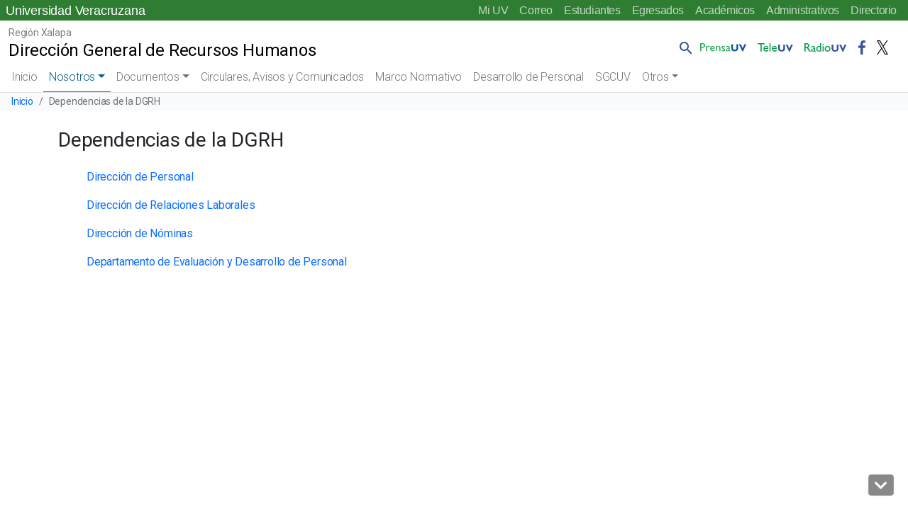

--- FILE ---
content_type: application/javascript
request_url: https://www.uv.mx/v2/plugins/v2/temav2/resources/js/global.js?ver=1769359903
body_size: 646
content:
var $ = jQuery.noConflict();

$(function () {
    BusquedaGoogle();
    fancybox();
    EncabezadoMenuFijo();
    ScrollAdmin();
    MenuCarrusel();
    ToTop();
});

function fancybox() {
    // Busca cada liga con la clase fancybox y le pone el atributo title de la imagen
    /*$.fn.getTitle = function() {
        var arr = $( 'a.fancybox' );
        $.each(arr, function() {
            var title = $(this).children("img").attr("title");
            $(this).attr('title',title);
        })
    }*/

    // Extensiones soportadas
    var thumbnails = 'a:has(img)[href$=".bmp"],a:has(img)[href$=".gif"],a:has(img)[href$=".jpg"],a:has(img)[href$=".jpeg"],a:has(img)[href$=".png"],a:has(img)[href$=".BMP"],a:has(img)[href$=".GIF"],a:has(img)[href$=".JPG"],a:has(img)[href$=".JPEG"],a:has(img)[href$=".PNG"]';
    var iframe = 'a[href*="www.youtube.com/embed/"],a[rel*="iframe"],.iframe';
    var youtube = 'a[href*="www.youtube.com/watch"][rel!="no-fancy"],a[href*="youtu.be/"]';

    //$(thumbnails).addClass("fancybox")..attr("rel","fancybox").getTitle();
    $(thumbnails).attr("data-fancybox","gallery");

    var posts = $( '.post, .items, .cycle-slideshow' );
    posts.each( function() {
        //$( this ).find( thumbnails ).addClass( "fancybox" ).attr( 'rel', 'fancybox' + posts.index( this ) ).getTitle();
        $( this ).find( thumbnails ).attr("data-fancybox","gallery");
    });

    // Le quita la clase fancybox a las divs "cloned" del slider
    $('.slide').filter('.cloned').find('a').removeClass('fancybox').removeAttr('rel');
            
    // Button helper. Disable animations, hide close button, change title type and content
    $( 'a.fancybox' ).fancybox({
        /*openEffect  : 'none',
        closeEffect : 'none',

        prevEffect : 'none',
        nextEffect : 'none',

        closeBtn  : false,

        helpers : {
            title : {
                type : 'inside'
            },
            buttons	: {}
        },

        afterLoad : function() {
            this.title = 'Imagen ' + (this.index + 1) + ' de ' + this.group.length + (this.title ? ' - ' + this.title : '');
        }*/
    });

    // Cuando abrimos una liga con class="iframe" o rel="iframe" o un video de youtube.com/embed/
    $( iframe ).fancybox({
        type : 'iframe',
        scrolling : 'no'
    });

    // Cuando abrimos una liga a un video de youtube
    $( youtube ).click( function() {
        $.fancybox({
            href : this.href.replace(new RegExp("youtu.be\\/", "i"), 'www.youtube.com/embed/').replace(new RegExp("watch\\?v=", "i"), 'embed/') + '?autoplay=1&rel=0&fs=1',
            type : 'iframe'
        });
        return false;
    });
}